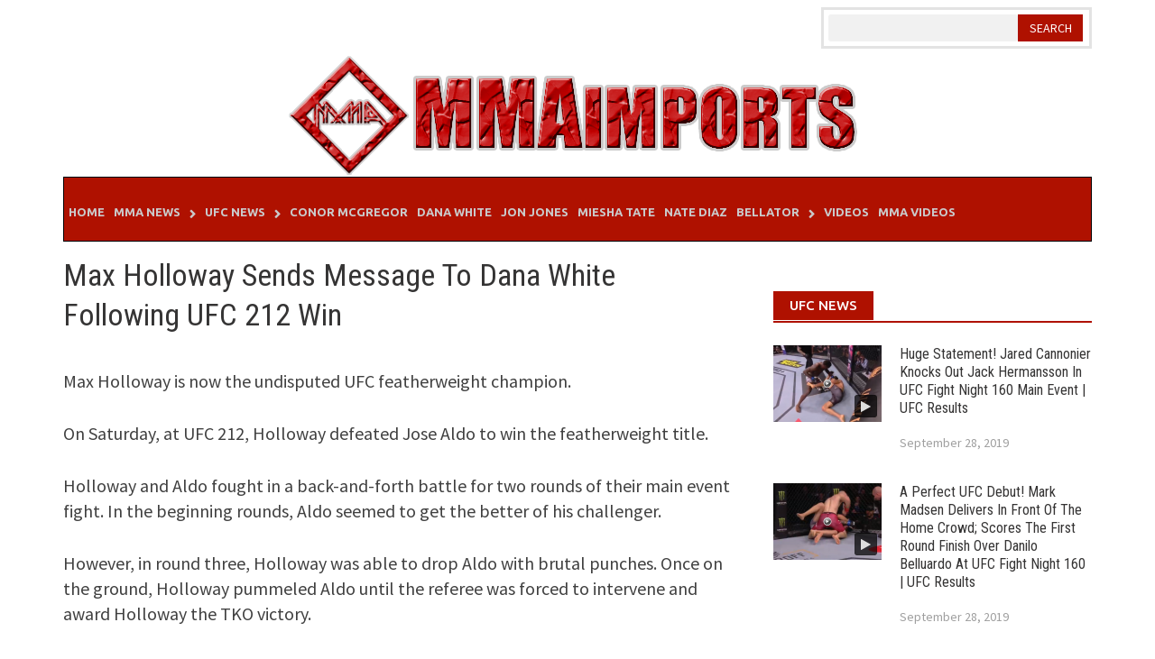

--- FILE ---
content_type: text/html; charset=UTF-8
request_url: https://mmaimports.com/2017/06/max-holloway-sends-message-to-dana-white-following-ufc-212-win/
body_size: 14878
content:
<!DOCTYPE html>
<html lang="en-US" prefix="og: http://ogp.me/ns#">
<head>
	<meta http-equiv="Content-Type" content="text/html; charset=utf-8">
  <meta http-equiv="Content-Security-Policy" content="upgrade-insecure-requests">  
	<link rel="canonical" href="https://mmaimports.com/" />
<meta property="fb:pages" content="186385285028334" />
<meta name="viewport" content="width=device-width, initial-scale=1">
<link rel="profile" href="https://gmpg.org/xfn/11">
<link rel="pingback" href="https://mmaimports.com/xmlrpc.php">
<script async='async' type="text/javascript" src="https://increaserev.com/ads/ob/tage/ob.js"></script>
<meta name='robots' content='index, follow, max-image-preview:large, max-snippet:-1, max-video-preview:-1' />
	<style>img:is([sizes="auto" i], [sizes^="auto," i]) { contain-intrinsic-size: 3000px 1500px }</style>
	
	<!-- This site is optimized with the Yoast SEO plugin v23.9 - https://yoast.com/wordpress/plugins/seo/ -->
	<title>Max Holloway Sends Message To Dana White Following UFC 212 Win - MMA Imports</title>
	<link rel="canonical" href="https://mmaimports.com/2017/06/max-holloway-sends-message-to-dana-white-following-ufc-212-win/" />
	<meta property="og:locale" content="en_US" />
	<meta property="og:type" content="article" />
	<meta property="og:title" content="Max Holloway Sends Message To Dana White Following UFC 212 Win - MMA Imports" />
	<meta property="og:description" content="Max Holloway is now the undisputed UFC featherweight champion. On" />
	<meta property="og:url" content="https://mmaimports.com/2017/06/max-holloway-sends-message-to-dana-white-following-ufc-212-win/" />
	<meta property="og:site_name" content="MMA Imports" />
	<meta property="article:publisher" content="https://www.facebook.com/mixedmartialartsimports/" />
	<meta property="article:published_time" content="2017-06-04T06:05:17+00:00" />
	<meta property="og:image" content="https://mmaimports.com/wp-content/uploads/2017/06/Max-Holloway-1.png" />
	<meta property="og:image:width" content="700" />
	<meta property="og:image:height" content="366" />
	<meta property="og:image:type" content="image/png" />
	<meta name="author" content="MMA Imports" />
	<meta name="twitter:card" content="summary_large_image" />
	<meta name="twitter:label1" content="Written by" />
	<meta name="twitter:data1" content="MMA Imports" />
	<meta name="twitter:label2" content="Est. reading time" />
	<meta name="twitter:data2" content="1 minute" />
	<script type="application/ld+json" class="yoast-schema-graph">{"@context":"https://schema.org","@graph":[{"@type":"Article","@id":"https://mmaimports.com/2017/06/max-holloway-sends-message-to-dana-white-following-ufc-212-win/#article","isPartOf":{"@id":"https://mmaimports.com/2017/06/max-holloway-sends-message-to-dana-white-following-ufc-212-win/"},"author":{"name":"MMA Imports","@id":"https://mmaimports.com/#/schema/person/02fda9a7e7771448909caf1b912b3c51"},"headline":"Max Holloway Sends Message To Dana White Following UFC 212 Win","datePublished":"2017-06-04T06:05:17+00:00","dateModified":"2017-06-04T06:05:17+00:00","mainEntityOfPage":{"@id":"https://mmaimports.com/2017/06/max-holloway-sends-message-to-dana-white-following-ufc-212-win/"},"wordCount":193,"commentCount":0,"publisher":{"@id":"https://mmaimports.com/#organization"},"image":{"@id":"https://mmaimports.com/2017/06/max-holloway-sends-message-to-dana-white-following-ufc-212-win/#primaryimage"},"thumbnailUrl":"https://mmaimports.com/wp-content/uploads/2017/06/Max-Holloway-1.png","articleSection":["MMA News","UFC News","Videos"],"inLanguage":"en-US","potentialAction":[{"@type":"CommentAction","name":"Comment","target":["https://mmaimports.com/2017/06/max-holloway-sends-message-to-dana-white-following-ufc-212-win/#respond"]}]},{"@type":"WebPage","@id":"https://mmaimports.com/2017/06/max-holloway-sends-message-to-dana-white-following-ufc-212-win/","url":"https://mmaimports.com/2017/06/max-holloway-sends-message-to-dana-white-following-ufc-212-win/","name":"Max Holloway Sends Message To Dana White Following UFC 212 Win - MMA Imports","isPartOf":{"@id":"https://mmaimports.com/#website"},"primaryImageOfPage":{"@id":"https://mmaimports.com/2017/06/max-holloway-sends-message-to-dana-white-following-ufc-212-win/#primaryimage"},"image":{"@id":"https://mmaimports.com/2017/06/max-holloway-sends-message-to-dana-white-following-ufc-212-win/#primaryimage"},"thumbnailUrl":"https://mmaimports.com/wp-content/uploads/2017/06/Max-Holloway-1.png","datePublished":"2017-06-04T06:05:17+00:00","dateModified":"2017-06-04T06:05:17+00:00","breadcrumb":{"@id":"https://mmaimports.com/2017/06/max-holloway-sends-message-to-dana-white-following-ufc-212-win/#breadcrumb"},"inLanguage":"en-US","potentialAction":[{"@type":"ReadAction","target":["https://mmaimports.com/2017/06/max-holloway-sends-message-to-dana-white-following-ufc-212-win/"]}]},{"@type":"ImageObject","inLanguage":"en-US","@id":"https://mmaimports.com/2017/06/max-holloway-sends-message-to-dana-white-following-ufc-212-win/#primaryimage","url":"https://mmaimports.com/wp-content/uploads/2017/06/Max-Holloway-1.png","contentUrl":"https://mmaimports.com/wp-content/uploads/2017/06/Max-Holloway-1.png","width":700,"height":366},{"@type":"BreadcrumbList","@id":"https://mmaimports.com/2017/06/max-holloway-sends-message-to-dana-white-following-ufc-212-win/#breadcrumb","itemListElement":[{"@type":"ListItem","position":1,"name":"Home","item":"https://mmaimports.com/"},{"@type":"ListItem","position":2,"name":"MMA News","item":"https://mmaimports.com/mma-news/"},{"@type":"ListItem","position":3,"name":"Max Holloway Sends Message To Dana White Following UFC 212 Win"}]},{"@type":"WebSite","@id":"https://mmaimports.com/#website","url":"https://mmaimports.com/","name":"MMA Imports","description":"MMA News, UFC News,,Rumors, Fights, Announcements, Results","publisher":{"@id":"https://mmaimports.com/#organization"},"potentialAction":[{"@type":"SearchAction","target":{"@type":"EntryPoint","urlTemplate":"https://mmaimports.com/?s={search_term_string}"},"query-input":{"@type":"PropertyValueSpecification","valueRequired":true,"valueName":"search_term_string"}}],"inLanguage":"en-US"},{"@type":"Organization","@id":"https://mmaimports.com/#organization","name":"Mixed Martial Arts | UFC - News and Videos","url":"https://mmaimports.com/","logo":{"@type":"ImageObject","inLanguage":"en-US","@id":"https://mmaimports.com/#/schema/logo/image/","url":"https://mmaimports.com/wp-content/uploads/2017/05/mmaimportslogo2.png","contentUrl":"https://mmaimports.com/wp-content/uploads/2017/05/mmaimportslogo2.png","width":644,"height":135,"caption":"Mixed Martial Arts | UFC - News and Videos"},"image":{"@id":"https://mmaimports.com/#/schema/logo/image/"},"sameAs":["https://www.facebook.com/mixedmartialartsimports/"]},{"@type":"Person","@id":"https://mmaimports.com/#/schema/person/02fda9a7e7771448909caf1b912b3c51","name":"MMA Imports","image":{"@type":"ImageObject","inLanguage":"en-US","@id":"https://mmaimports.com/#/schema/person/image/","url":"https://secure.gravatar.com/avatar/9ad01f8b801a6a58b7c0283ab3c8243b?s=96&d=mm&r=g","contentUrl":"https://secure.gravatar.com/avatar/9ad01f8b801a6a58b7c0283ab3c8243b?s=96&d=mm&r=g","caption":"MMA Imports"},"url":"https://mmaimports.com/author/mmaimports/"}]}</script>
	<!-- / Yoast SEO plugin. -->


<link rel='dns-prefetch' href='//fonts.googleapis.com' />
<link rel="alternate" type="application/rss+xml" title="MMA Imports &raquo; Feed" href="https://mmaimports.com/feed/" />
<link rel="alternate" type="application/rss+xml" title="MMA Imports &raquo; Comments Feed" href="https://mmaimports.com/comments/feed/" />
<link rel="alternate" type="application/rss+xml" title="MMA Imports &raquo; Max Holloway Sends Message To Dana White Following UFC 212 Win Comments Feed" href="https://mmaimports.com/2017/06/max-holloway-sends-message-to-dana-white-following-ufc-212-win/feed/" />
<script type="text/javascript">
/* <![CDATA[ */
window._wpemojiSettings = {"baseUrl":"https:\/\/s.w.org\/images\/core\/emoji\/15.0.3\/72x72\/","ext":".png","svgUrl":"https:\/\/s.w.org\/images\/core\/emoji\/15.0.3\/svg\/","svgExt":".svg","source":{"concatemoji":"https:\/\/mmaimports.com\/wp-includes\/js\/wp-emoji-release.min.js?ver=6.7.4"}};
/*! This file is auto-generated */
!function(i,n){var o,s,e;function c(e){try{var t={supportTests:e,timestamp:(new Date).valueOf()};sessionStorage.setItem(o,JSON.stringify(t))}catch(e){}}function p(e,t,n){e.clearRect(0,0,e.canvas.width,e.canvas.height),e.fillText(t,0,0);var t=new Uint32Array(e.getImageData(0,0,e.canvas.width,e.canvas.height).data),r=(e.clearRect(0,0,e.canvas.width,e.canvas.height),e.fillText(n,0,0),new Uint32Array(e.getImageData(0,0,e.canvas.width,e.canvas.height).data));return t.every(function(e,t){return e===r[t]})}function u(e,t,n){switch(t){case"flag":return n(e,"\ud83c\udff3\ufe0f\u200d\u26a7\ufe0f","\ud83c\udff3\ufe0f\u200b\u26a7\ufe0f")?!1:!n(e,"\ud83c\uddfa\ud83c\uddf3","\ud83c\uddfa\u200b\ud83c\uddf3")&&!n(e,"\ud83c\udff4\udb40\udc67\udb40\udc62\udb40\udc65\udb40\udc6e\udb40\udc67\udb40\udc7f","\ud83c\udff4\u200b\udb40\udc67\u200b\udb40\udc62\u200b\udb40\udc65\u200b\udb40\udc6e\u200b\udb40\udc67\u200b\udb40\udc7f");case"emoji":return!n(e,"\ud83d\udc26\u200d\u2b1b","\ud83d\udc26\u200b\u2b1b")}return!1}function f(e,t,n){var r="undefined"!=typeof WorkerGlobalScope&&self instanceof WorkerGlobalScope?new OffscreenCanvas(300,150):i.createElement("canvas"),a=r.getContext("2d",{willReadFrequently:!0}),o=(a.textBaseline="top",a.font="600 32px Arial",{});return e.forEach(function(e){o[e]=t(a,e,n)}),o}function t(e){var t=i.createElement("script");t.src=e,t.defer=!0,i.head.appendChild(t)}"undefined"!=typeof Promise&&(o="wpEmojiSettingsSupports",s=["flag","emoji"],n.supports={everything:!0,everythingExceptFlag:!0},e=new Promise(function(e){i.addEventListener("DOMContentLoaded",e,{once:!0})}),new Promise(function(t){var n=function(){try{var e=JSON.parse(sessionStorage.getItem(o));if("object"==typeof e&&"number"==typeof e.timestamp&&(new Date).valueOf()<e.timestamp+604800&&"object"==typeof e.supportTests)return e.supportTests}catch(e){}return null}();if(!n){if("undefined"!=typeof Worker&&"undefined"!=typeof OffscreenCanvas&&"undefined"!=typeof URL&&URL.createObjectURL&&"undefined"!=typeof Blob)try{var e="postMessage("+f.toString()+"("+[JSON.stringify(s),u.toString(),p.toString()].join(",")+"));",r=new Blob([e],{type:"text/javascript"}),a=new Worker(URL.createObjectURL(r),{name:"wpTestEmojiSupports"});return void(a.onmessage=function(e){c(n=e.data),a.terminate(),t(n)})}catch(e){}c(n=f(s,u,p))}t(n)}).then(function(e){for(var t in e)n.supports[t]=e[t],n.supports.everything=n.supports.everything&&n.supports[t],"flag"!==t&&(n.supports.everythingExceptFlag=n.supports.everythingExceptFlag&&n.supports[t]);n.supports.everythingExceptFlag=n.supports.everythingExceptFlag&&!n.supports.flag,n.DOMReady=!1,n.readyCallback=function(){n.DOMReady=!0}}).then(function(){return e}).then(function(){var e;n.supports.everything||(n.readyCallback(),(e=n.source||{}).concatemoji?t(e.concatemoji):e.wpemoji&&e.twemoji&&(t(e.twemoji),t(e.wpemoji)))}))}((window,document),window._wpemojiSettings);
/* ]]> */
</script>
<style id='wp-emoji-styles-inline-css' type='text/css'>

	img.wp-smiley, img.emoji {
		display: inline !important;
		border: none !important;
		box-shadow: none !important;
		height: 1em !important;
		width: 1em !important;
		margin: 0 0.07em !important;
		vertical-align: -0.1em !important;
		background: none !important;
		padding: 0 !important;
	}
</style>
<link rel='stylesheet' id='wp-block-library-css' href='https://mmaimports.com/wp-includes/css/dist/block-library/style.min.css?ver=6.7.4' type='text/css' media='all' />
<style id='classic-theme-styles-inline-css' type='text/css'>
/*! This file is auto-generated */
.wp-block-button__link{color:#fff;background-color:#32373c;border-radius:9999px;box-shadow:none;text-decoration:none;padding:calc(.667em + 2px) calc(1.333em + 2px);font-size:1.125em}.wp-block-file__button{background:#32373c;color:#fff;text-decoration:none}
</style>
<style id='global-styles-inline-css' type='text/css'>
:root{--wp--preset--aspect-ratio--square: 1;--wp--preset--aspect-ratio--4-3: 4/3;--wp--preset--aspect-ratio--3-4: 3/4;--wp--preset--aspect-ratio--3-2: 3/2;--wp--preset--aspect-ratio--2-3: 2/3;--wp--preset--aspect-ratio--16-9: 16/9;--wp--preset--aspect-ratio--9-16: 9/16;--wp--preset--color--black: #000000;--wp--preset--color--cyan-bluish-gray: #abb8c3;--wp--preset--color--white: #ffffff;--wp--preset--color--pale-pink: #f78da7;--wp--preset--color--vivid-red: #cf2e2e;--wp--preset--color--luminous-vivid-orange: #ff6900;--wp--preset--color--luminous-vivid-amber: #fcb900;--wp--preset--color--light-green-cyan: #7bdcb5;--wp--preset--color--vivid-green-cyan: #00d084;--wp--preset--color--pale-cyan-blue: #8ed1fc;--wp--preset--color--vivid-cyan-blue: #0693e3;--wp--preset--color--vivid-purple: #9b51e0;--wp--preset--gradient--vivid-cyan-blue-to-vivid-purple: linear-gradient(135deg,rgba(6,147,227,1) 0%,rgb(155,81,224) 100%);--wp--preset--gradient--light-green-cyan-to-vivid-green-cyan: linear-gradient(135deg,rgb(122,220,180) 0%,rgb(0,208,130) 100%);--wp--preset--gradient--luminous-vivid-amber-to-luminous-vivid-orange: linear-gradient(135deg,rgba(252,185,0,1) 0%,rgba(255,105,0,1) 100%);--wp--preset--gradient--luminous-vivid-orange-to-vivid-red: linear-gradient(135deg,rgba(255,105,0,1) 0%,rgb(207,46,46) 100%);--wp--preset--gradient--very-light-gray-to-cyan-bluish-gray: linear-gradient(135deg,rgb(238,238,238) 0%,rgb(169,184,195) 100%);--wp--preset--gradient--cool-to-warm-spectrum: linear-gradient(135deg,rgb(74,234,220) 0%,rgb(151,120,209) 20%,rgb(207,42,186) 40%,rgb(238,44,130) 60%,rgb(251,105,98) 80%,rgb(254,248,76) 100%);--wp--preset--gradient--blush-light-purple: linear-gradient(135deg,rgb(255,206,236) 0%,rgb(152,150,240) 100%);--wp--preset--gradient--blush-bordeaux: linear-gradient(135deg,rgb(254,205,165) 0%,rgb(254,45,45) 50%,rgb(107,0,62) 100%);--wp--preset--gradient--luminous-dusk: linear-gradient(135deg,rgb(255,203,112) 0%,rgb(199,81,192) 50%,rgb(65,88,208) 100%);--wp--preset--gradient--pale-ocean: linear-gradient(135deg,rgb(255,245,203) 0%,rgb(182,227,212) 50%,rgb(51,167,181) 100%);--wp--preset--gradient--electric-grass: linear-gradient(135deg,rgb(202,248,128) 0%,rgb(113,206,126) 100%);--wp--preset--gradient--midnight: linear-gradient(135deg,rgb(2,3,129) 0%,rgb(40,116,252) 100%);--wp--preset--font-size--small: 13px;--wp--preset--font-size--medium: 20px;--wp--preset--font-size--large: 36px;--wp--preset--font-size--x-large: 42px;--wp--preset--spacing--20: 0.44rem;--wp--preset--spacing--30: 0.67rem;--wp--preset--spacing--40: 1rem;--wp--preset--spacing--50: 1.5rem;--wp--preset--spacing--60: 2.25rem;--wp--preset--spacing--70: 3.38rem;--wp--preset--spacing--80: 5.06rem;--wp--preset--shadow--natural: 6px 6px 9px rgba(0, 0, 0, 0.2);--wp--preset--shadow--deep: 12px 12px 50px rgba(0, 0, 0, 0.4);--wp--preset--shadow--sharp: 6px 6px 0px rgba(0, 0, 0, 0.2);--wp--preset--shadow--outlined: 6px 6px 0px -3px rgba(255, 255, 255, 1), 6px 6px rgba(0, 0, 0, 1);--wp--preset--shadow--crisp: 6px 6px 0px rgba(0, 0, 0, 1);}:where(.is-layout-flex){gap: 0.5em;}:where(.is-layout-grid){gap: 0.5em;}body .is-layout-flex{display: flex;}.is-layout-flex{flex-wrap: wrap;align-items: center;}.is-layout-flex > :is(*, div){margin: 0;}body .is-layout-grid{display: grid;}.is-layout-grid > :is(*, div){margin: 0;}:where(.wp-block-columns.is-layout-flex){gap: 2em;}:where(.wp-block-columns.is-layout-grid){gap: 2em;}:where(.wp-block-post-template.is-layout-flex){gap: 1.25em;}:where(.wp-block-post-template.is-layout-grid){gap: 1.25em;}.has-black-color{color: var(--wp--preset--color--black) !important;}.has-cyan-bluish-gray-color{color: var(--wp--preset--color--cyan-bluish-gray) !important;}.has-white-color{color: var(--wp--preset--color--white) !important;}.has-pale-pink-color{color: var(--wp--preset--color--pale-pink) !important;}.has-vivid-red-color{color: var(--wp--preset--color--vivid-red) !important;}.has-luminous-vivid-orange-color{color: var(--wp--preset--color--luminous-vivid-orange) !important;}.has-luminous-vivid-amber-color{color: var(--wp--preset--color--luminous-vivid-amber) !important;}.has-light-green-cyan-color{color: var(--wp--preset--color--light-green-cyan) !important;}.has-vivid-green-cyan-color{color: var(--wp--preset--color--vivid-green-cyan) !important;}.has-pale-cyan-blue-color{color: var(--wp--preset--color--pale-cyan-blue) !important;}.has-vivid-cyan-blue-color{color: var(--wp--preset--color--vivid-cyan-blue) !important;}.has-vivid-purple-color{color: var(--wp--preset--color--vivid-purple) !important;}.has-black-background-color{background-color: var(--wp--preset--color--black) !important;}.has-cyan-bluish-gray-background-color{background-color: var(--wp--preset--color--cyan-bluish-gray) !important;}.has-white-background-color{background-color: var(--wp--preset--color--white) !important;}.has-pale-pink-background-color{background-color: var(--wp--preset--color--pale-pink) !important;}.has-vivid-red-background-color{background-color: var(--wp--preset--color--vivid-red) !important;}.has-luminous-vivid-orange-background-color{background-color: var(--wp--preset--color--luminous-vivid-orange) !important;}.has-luminous-vivid-amber-background-color{background-color: var(--wp--preset--color--luminous-vivid-amber) !important;}.has-light-green-cyan-background-color{background-color: var(--wp--preset--color--light-green-cyan) !important;}.has-vivid-green-cyan-background-color{background-color: var(--wp--preset--color--vivid-green-cyan) !important;}.has-pale-cyan-blue-background-color{background-color: var(--wp--preset--color--pale-cyan-blue) !important;}.has-vivid-cyan-blue-background-color{background-color: var(--wp--preset--color--vivid-cyan-blue) !important;}.has-vivid-purple-background-color{background-color: var(--wp--preset--color--vivid-purple) !important;}.has-black-border-color{border-color: var(--wp--preset--color--black) !important;}.has-cyan-bluish-gray-border-color{border-color: var(--wp--preset--color--cyan-bluish-gray) !important;}.has-white-border-color{border-color: var(--wp--preset--color--white) !important;}.has-pale-pink-border-color{border-color: var(--wp--preset--color--pale-pink) !important;}.has-vivid-red-border-color{border-color: var(--wp--preset--color--vivid-red) !important;}.has-luminous-vivid-orange-border-color{border-color: var(--wp--preset--color--luminous-vivid-orange) !important;}.has-luminous-vivid-amber-border-color{border-color: var(--wp--preset--color--luminous-vivid-amber) !important;}.has-light-green-cyan-border-color{border-color: var(--wp--preset--color--light-green-cyan) !important;}.has-vivid-green-cyan-border-color{border-color: var(--wp--preset--color--vivid-green-cyan) !important;}.has-pale-cyan-blue-border-color{border-color: var(--wp--preset--color--pale-cyan-blue) !important;}.has-vivid-cyan-blue-border-color{border-color: var(--wp--preset--color--vivid-cyan-blue) !important;}.has-vivid-purple-border-color{border-color: var(--wp--preset--color--vivid-purple) !important;}.has-vivid-cyan-blue-to-vivid-purple-gradient-background{background: var(--wp--preset--gradient--vivid-cyan-blue-to-vivid-purple) !important;}.has-light-green-cyan-to-vivid-green-cyan-gradient-background{background: var(--wp--preset--gradient--light-green-cyan-to-vivid-green-cyan) !important;}.has-luminous-vivid-amber-to-luminous-vivid-orange-gradient-background{background: var(--wp--preset--gradient--luminous-vivid-amber-to-luminous-vivid-orange) !important;}.has-luminous-vivid-orange-to-vivid-red-gradient-background{background: var(--wp--preset--gradient--luminous-vivid-orange-to-vivid-red) !important;}.has-very-light-gray-to-cyan-bluish-gray-gradient-background{background: var(--wp--preset--gradient--very-light-gray-to-cyan-bluish-gray) !important;}.has-cool-to-warm-spectrum-gradient-background{background: var(--wp--preset--gradient--cool-to-warm-spectrum) !important;}.has-blush-light-purple-gradient-background{background: var(--wp--preset--gradient--blush-light-purple) !important;}.has-blush-bordeaux-gradient-background{background: var(--wp--preset--gradient--blush-bordeaux) !important;}.has-luminous-dusk-gradient-background{background: var(--wp--preset--gradient--luminous-dusk) !important;}.has-pale-ocean-gradient-background{background: var(--wp--preset--gradient--pale-ocean) !important;}.has-electric-grass-gradient-background{background: var(--wp--preset--gradient--electric-grass) !important;}.has-midnight-gradient-background{background: var(--wp--preset--gradient--midnight) !important;}.has-small-font-size{font-size: var(--wp--preset--font-size--small) !important;}.has-medium-font-size{font-size: var(--wp--preset--font-size--medium) !important;}.has-large-font-size{font-size: var(--wp--preset--font-size--large) !important;}.has-x-large-font-size{font-size: var(--wp--preset--font-size--x-large) !important;}
:where(.wp-block-post-template.is-layout-flex){gap: 1.25em;}:where(.wp-block-post-template.is-layout-grid){gap: 1.25em;}
:where(.wp-block-columns.is-layout-flex){gap: 2em;}:where(.wp-block-columns.is-layout-grid){gap: 2em;}
:root :where(.wp-block-pullquote){font-size: 1.5em;line-height: 1.6;}
</style>
<link rel='stylesheet' id='font-awesome-css' href='https://mmaimports.com/wp-content/themes/awaken-pro/css/font-awesome.min.css?ver=4.1.0' type='text/css' media='all' />
<link rel='stylesheet' id='bootstrap.css-css' href='https://mmaimports.com/wp-content/themes/awaken-pro/css/bootstrap.min.css?ver=all' type='text/css' media='all' />
<link rel='stylesheet' id='awaken-style-css' href='https://mmaimports.com/wp-content/themes/awaken-pro/style.css?ver=6.7.4' type='text/css' media='all' />
<link rel='stylesheet' id='ent-custom.css-css' href='https://mmaimports.com/wp-content/themes/awaken-pro/ent-custom.css?ver=2.0' type='text/css' media='all' />
<link rel='stylesheet' id='awaken-pro-fonts-css' href='//fonts.googleapis.com/css?family=Ubuntu%3Aregular%2Citalic%2C700%2C500|Roboto+Condensed%3Aregular%2Citalic%2C700|Source+Sans+Pro%3Aregular%2Citalic%2C700%26subset%3Dlatin%2Clatin' type='text/css' media='screen' />
<link rel='stylesheet' id='add-flex-css-css' href='https://mmaimports.com/wp-content/themes/awaken-pro/css/flexslider.css?ver=6.7.4' type='text/css' media='screen' />
<script type="text/javascript" src="https://mmaimports.com/wp-includes/js/jquery/jquery.min.js?ver=3.7.1" id="jquery-core-js"></script>
<script type="text/javascript" src="https://mmaimports.com/wp-includes/js/jquery/jquery-migrate.min.js?ver=3.4.1" id="jquery-migrate-js"></script>
<script type="text/javascript" src="https://mmaimports.com/wp-content/themes/awaken-pro/js/scripts.js?ver=6.7.4" id="awaken-scripts-js"></script>
<script type="text/javascript" src="https://mmaimports.com/wp-content/themes/awaken-pro/js/ajax-scripts.js?ver=6.7.4" id="ajax-scripts-js"></script>
<script type="text/javascript" src="https://mmaimports.com/wp-content/themes/awaken-pro/js/respond.min.js?ver=6.7.4" id="respond-js"></script>
<link rel="https://api.w.org/" href="https://mmaimports.com/wp-json/" /><link rel="alternate" title="JSON" type="application/json" href="https://mmaimports.com/wp-json/wp/v2/posts/37031" /><link rel="EditURI" type="application/rsd+xml" title="RSD" href="https://mmaimports.com/xmlrpc.php?rsd" />
<meta name="generator" content="WordPress 6.7.4" />
<link rel='shortlink' href='https://mmaimports.com/?p=37031' />
<link rel="alternate" title="oEmbed (JSON)" type="application/json+oembed" href="https://mmaimports.com/wp-json/oembed/1.0/embed?url=https%3A%2F%2Fmmaimports.com%2F2017%2F06%2Fmax-holloway-sends-message-to-dana-white-following-ufc-212-win%2F" />
<link rel="alternate" title="oEmbed (XML)" type="text/xml+oembed" href="https://mmaimports.com/wp-json/oembed/1.0/embed?url=https%3A%2F%2Fmmaimports.com%2F2017%2F06%2Fmax-holloway-sends-message-to-dana-white-following-ufc-212-win%2F&#038;format=xml" />
<meta name="BridPlugin" content="oauth_token:01110011 01100101 01100011 01110010 01100101 01110100|ver:3.0.4|site:7298|widget:1|channels:Array|width:747|height:420|autoplay:0|aspect:1|user_id:6727|default_channel:18|ovr_def:1|async_embed:0|unit:2263|unit_width:480|unit_height:270|player:8484|video_image:|onready:|google_seo:0|disable_video_autosave:|raw_embed:0" /><script>
  (function(i,s,o,g,r,a,m){i['GoogleAnalyticsObject']=r;i[r]=i[r]||function(){
  (i[r].q=i[r].q||[]).push(arguments)},i[r].l=1*new Date();a=s.createElement(o),
  m=s.getElementsByTagName(o)[0];a.async=1;a.src=g;m.parentNode.insertBefore(a,m)
  })(window,document,'script','https://www.google-analytics.com/analytics.js','ga');
  ga('create', 'UA-90616374-1', 'auto');
  ga('send', 'pageview');
</script>
	<style type="text/css">
	
	body { color: #404040; font-family: "Source Sans Pro"; font-size: 17px; line-height: 24px; } .awaken-boxed .site { background-color: #fff; } /*@media (min-width: 1200px) { .awaken-boxed .container { width: 1160px; } }*/ button, input, select, textarea { font-family: "Source Sans Pro"; } a { color: #0000ee; } .site-title, .top-navigation, .main-navigation, .main-widget-area .widget-title, .awt-title, #awt-widget, .footer-widget-area .awt-title, .footer-widget-title, .page-entry-title, .archive-page-title, .search-page-title { font-family: "Ubuntu"; } .genpost-entry-meta, .single-entry-meta, .genpost-entry-footer { font-family: "Source Sans Pro"; } .site-description { font-family: "Source Sans Pro"; }.post-navigation a:hover { color: #af1100; } .main-widget-area ul li a:hover { color: #af1100; } .ams-title a:hover { color: #af1100; } .site-footer a:hover { color: #af1100; } .site-title a { color: #af1100; } .genpost-entry-title a:hover { color: #af1100; } .genpost-entry-meta a:hover, .single-entry-meta a:hover, .genpost-entry-footer a:hover { color: #af1100; } .moretag:hover { color: #af1100; } .comment-author .fn, .comment-author .url, .comment-reply-link, .comment-reply-login { color: #af1100; } .main-widget-area a:hover{ color: #af1100; } .authorlla:hover{ color: #af1100; } .awt-nav a:hover{ color: #af1100; } button, input[type="button"], input[type="reset"], input[type="submit"] { background: #af1100; } .awaken-slider-title:hover, .afp-title a:hover { color: #af1100; } #awt-nav a:hover { color: #af1100; } .bd h4 { color: #af1100; } #block-loader { color: #af1100; } .main-navigation a:hover { background: #af1100; } .main-navigation li.current-menu-item { background-color: #af1100; } .page-numbers a:hover { background: #af1100; } .page-numbers .current { background: #af1100; } #awaken-search-form input[type="submit"] { background-color: #af1100; } .responsive-mainnav li a:hover, .responsive-topnav li a:hover { background: #af1100; } .main-widget-area .widget-title { background: #af1100; } .afp:hover .afp-title { color: #af1100; } #awt-widget > li:active { background: #af1100; } #awaken-tags a:hover { background: #af1100; } .page-entry-title, .archive-page-title, .search-page-title { background: #af1100; } .awt-title { background: #af1100; } #awt-widget > li.active > a, .nav-tabs > li.active > a:hover, #awt-widget > li.active > a:focus { background: #af1100; } .awaken-category-list a:hover, .awaken-tag-list a:hover { background: #af1100; } blockquote { border-left: 2px solid #af1100; } .awt-container { border-bottom: 2px solid #af1100; } #awt-widget { border-bottom: 2px solid #af1100; } .widget-title-container { border-bottom: 2px solid #af1100; } .page-entry-header, .archive-page-header, .search-page-header { border-bottom: 2px solid #af1100; }.site-header { background-color: #ffffff; }.genpost-entry-title a { color: #353434; } .single-entry-title { color: #353434; } h1, h2, h3, h4, h5, h6 { color: #353434; font-family: "Roboto Condensed"; } .single-entry-title, .awaken-slider-title, .afp-title { font-family: "Roboto Condensed"; }.genpost-entry-meta a, .single-entry-meta a, .genpost-entry-footer a, .genpost-entry-meta, .single-entry-meta, .genpost-entry-footer { color: #9f9f9f; }.main-navigation { background-color: #af1100; } .main-navigation a, .main-navigation .menu-item-has-children > a:after, .main-navigation .page_item_has_children > a:after, .awaken-search-button-icon { color: #cacaca; } .main-navigation a:hover, .main-navigation .menu-item-has-children:hover > a:after, .main-navigation .page_item_has_children:hover > a:after, .awaken-search-button-icon:hover { color: #ffffff; } .main-navigation a:hover { background-color: #af1100; } .main-navigation li.current-menu-item { background-color: #af1100; } .main-navigation ul ul a { color: #cccccc; } .main-navigation ul ul a:hover { color: #ffffff; } .main-navigation ul ul { background-color: #af1100; } .main-navigation ul ul a:hover { background-color: #af1100; } .top-nav { background-color: #232323; } .asocial-icon a, .top-navigation a, .top-navigation .menu-item-has-children > a:after, .top-navigation .page_item_has_children > a:after, .awaken-search-button-icon { color: #d7d7d7; } .top-navigation a:hover, .top-navigation .menu-item-has-children:hover > a:after, .top-navigation .page_item_has_children:hover > a:after, .awaken-search-button-icon:hover { color: #ffffff; } .top-navigation ul ul a { color: #cccccc; } .top-navigation ul ul a:hover { color: #ffffff; } .top-navigation ul ul { background-color: #333333; } .top-navigation ul ul a:hover { background-color: #222222; }.site-footer { background-color: #242424; color: #bbbbbb; } .site-footer .ams-meta { color: #bbbbbb; } .footer-widget-area .awt-title, .footer-widget-title, .footer-widget-area #awt-nav a { color: #f5f5f5; } .site-footer a { color: #ffffff; } .site-footer a:hover, .footer-widget-area #awt-nav a:hover { color: #af1100; } .footer-site-info { background-color: #171717; color: #ffffff; } .footer-site-info a { color: #ffffff; } .footer-site-info a:hover { color: #af1100; }	</style>
<style>.single-entry-title {
    font-size: 3.4rem !important;
    line-height: 1.3 !important;
}</style>

<script type="application/ld+json" class="saswp-schema-markup-output">
[{"@context":"https:\/\/schema.org\/","@type":"BlogPosting","@id":"https:\/\/mmaimports.com\/2017\/06\/max-holloway-sends-message-to-dana-white-following-ufc-212-win\/#BlogPosting","url":"https:\/\/mmaimports.com\/2017\/06\/max-holloway-sends-message-to-dana-white-following-ufc-212-win\/","inLanguage":"en-US","mainEntityOfPage":"https:\/\/mmaimports.com\/2017\/06\/max-holloway-sends-message-to-dana-white-following-ufc-212-win\/","headline":"Max Holloway Sends Message To Dana White Following UFC 212 Win","description":"Max Holloway is now the undisputed UFC featherweight champion. On","articleBody":"    Max Holloway is now the undisputed UFC featherweight champion.    On Saturday, at UFC 212, Holloway defeated Jose Aldo to win the featherweight title.    Holloway and Aldo fought in a back-and-forth battle for two rounds of their main event fight. In the beginning rounds, Aldo seemed to get the better of his challenger.    However, in round three, Holloway was able to drop Aldo with brutal punches. Once on the ground, Holloway pummeled Aldo until the referee was forced to intervene and award Holloway the TKO victory.    While leaving the cage, the new UFC featherweight champion shared some intense words towards UFC President Dana White.    \u201cDana, I want my meeting! Pay the man! Pay me money!\" Holloway screamed towards a camera. \"You said you were a big-game hunting! Tell me what big game! I just got one on your heard now!\u201d    In the video below, you can see Holloway leave the cage in Rio de Janeiro.    https:\/\/twitter.com\/MMAjunkieJohn\/status\/871224293958529024?ref_srctwsrc%5Etfw&ref_urlhttp%3A%2F%2Fmmajunkie.com%2F2017%2F06%2Fmax-holloway-yells-demands-dana-white-ufc-212-undisputed-title","keywords":"","datePublished":"2017-06-04T02:05:17-04:00","dateModified":"2017-06-04T02:05:17-04:00","author":{"@type":"Person","name":"MMA Imports","url":"https:\/\/mmaimports.com\/author\/mmaimports\/","sameAs":[],"image":{"@type":"ImageObject","url":"https:\/\/secure.gravatar.com\/avatar\/9ad01f8b801a6a58b7c0283ab3c8243b?s=96&d=mm&r=g","height":96,"width":96}},"editor":{"@type":"Person","name":"MMA Imports","url":"https:\/\/mmaimports.com\/author\/mmaimports\/","sameAs":[],"image":{"@type":"ImageObject","url":"https:\/\/secure.gravatar.com\/avatar\/9ad01f8b801a6a58b7c0283ab3c8243b?s=96&d=mm&r=g","height":96,"width":96}},"publisher":{"@type":"Organization","name":"George Mathews","url":"https:\/\/mmaimports.com","logo":{"@type":"ImageObject","url":"https:\/\/mmaimports.com\/wp-content\/uploads\/2017\/05\/mmaimportslogo2.png","width":644,"height":135}},"image":[{"@type":"ImageObject","@id":"https:\/\/mmaimports.com\/2017\/06\/max-holloway-sends-message-to-dana-white-following-ufc-212-win\/#primaryimage","url":"https:\/\/mmaimports.com\/wp-content\/uploads\/2017\/06\/Max-Holloway-1-1200x900.png","width":"1200","height":"900"},{"@type":"ImageObject","url":"https:\/\/mmaimports.com\/wp-content\/uploads\/2017\/06\/Max-Holloway-1-1200x720.png","width":"1200","height":"720"},{"@type":"ImageObject","url":"https:\/\/mmaimports.com\/wp-content\/uploads\/2017\/06\/Max-Holloway-1-1200x675.png","width":"1200","height":"675"},{"@type":"ImageObject","url":"https:\/\/mmaimports.com\/wp-content\/uploads\/2017\/06\/Max-Holloway-1-627x627.png","width":"627","height":"627"}]},

{"@context":"https:\/\/schema.org\/","@type":"NewsArticle","@id":"https:\/\/mmaimports.com\/2017\/06\/max-holloway-sends-message-to-dana-white-following-ufc-212-win\/#newsarticle","url":"https:\/\/mmaimports.com\/2017\/06\/max-holloway-sends-message-to-dana-white-following-ufc-212-win\/","headline":"Max Holloway Sends Message To Dana White Following UFC 212 Win","mainEntityOfPage":"https:\/\/mmaimports.com\/2017\/06\/max-holloway-sends-message-to-dana-white-following-ufc-212-win\/","datePublished":"2017-06-04T02:05:17-04:00","dateModified":"2017-06-04T02:05:17-04:00","description":"Max Holloway is now the undisputed UFC featherweight champion. On","articleSection":"Videos","articleBody":"    Max Holloway is now the undisputed UFC featherweight champion.    On Saturday, at UFC 212, Holloway defeated Jose Aldo to win the featherweight title.    Holloway and Aldo fought in a back-and-forth battle for two rounds of their main event fight. In the beginning rounds, Aldo seemed to get the better of his challenger.    However, in round three, Holloway was able to drop Aldo with brutal punches. Once on the ground, Holloway pummeled Aldo until the referee was forced to intervene and award Holloway the TKO victory.    While leaving the cage, the new UFC featherweight champion shared some intense words towards UFC President Dana White.    \u201cDana, I want my meeting! Pay the man! Pay me money!\" Holloway screamed towards a camera. \"You said you were a big-game hunting! Tell me what big game! I just got one on your heard now!\u201d    In the video below, you can see Holloway leave the cage in Rio de Janeiro.    https:\/\/twitter.com\/MMAjunkieJohn\/status\/871224293958529024?ref_srctwsrc%5Etfw&ref_urlhttp%3A%2F%2Fmmajunkie.com%2F2017%2F06%2Fmax-holloway-yells-demands-dana-white-ufc-212-undisputed-title","keywords":"","name":"Max Holloway Sends Message To Dana White Following UFC 212 Win","thumbnailUrl":"https:\/\/mmaimports.com\/wp-content\/uploads\/2017\/06\/Max-Holloway-1-150x150.png","wordCount":"157","timeRequired":"PT41S","mainEntity":{"@type":"WebPage","@id":"https:\/\/mmaimports.com\/2017\/06\/max-holloway-sends-message-to-dana-white-following-ufc-212-win\/"},"author":{"@type":"Person","name":"MMA Imports","url":"https:\/\/mmaimports.com\/author\/mmaimports\/","sameAs":[],"image":{"@type":"ImageObject","url":"https:\/\/secure.gravatar.com\/avatar\/9ad01f8b801a6a58b7c0283ab3c8243b?s=96&d=mm&r=g","height":96,"width":96}},"editor":{"@type":"Person","name":"MMA Imports","url":"https:\/\/mmaimports.com\/author\/mmaimports\/","sameAs":[],"image":{"@type":"ImageObject","url":"https:\/\/secure.gravatar.com\/avatar\/9ad01f8b801a6a58b7c0283ab3c8243b?s=96&d=mm&r=g","height":96,"width":96}},"publisher":{"@type":"Organization","name":"George Mathews","url":"https:\/\/mmaimports.com","logo":{"@type":"ImageObject","url":"https:\/\/mmaimports.com\/wp-content\/uploads\/2017\/05\/mmaimportslogo2.png","width":644,"height":135}},"image":[{"@type":"ImageObject","@id":"https:\/\/mmaimports.com\/2017\/06\/max-holloway-sends-message-to-dana-white-following-ufc-212-win\/#primaryimage","url":"https:\/\/mmaimports.com\/wp-content\/uploads\/2017\/06\/Max-Holloway-1-1200x900.png","width":"1200","height":"900"},{"@type":"ImageObject","url":"https:\/\/mmaimports.com\/wp-content\/uploads\/2017\/06\/Max-Holloway-1-1200x720.png","width":"1200","height":"720"},{"@type":"ImageObject","url":"https:\/\/mmaimports.com\/wp-content\/uploads\/2017\/06\/Max-Holloway-1-1200x675.png","width":"1200","height":"675"},{"@type":"ImageObject","url":"https:\/\/mmaimports.com\/wp-content\/uploads\/2017\/06\/Max-Holloway-1-627x627.png","width":"627","height":"627"}]}]
</script>


<!-- WordPress Facebook Open Graph protocol plugin (WPFBOGP v2.0.13) http://rynoweb.com/wordpress-plugins/ -->
<meta property="fb:app_id" content="1631520563824205"/>
<meta property="og:url" content="https://mmaimports.com/2017/06/max-holloway-sends-message-to-dana-white-following-ufc-212-win/"/>
<meta property="og:title" content="Max Holloway Sends Message To Dana White Following UFC 212 Win"/>
<meta property="og:site_name" content="MMA Imports"/>
<meta property="og:description" content="  Max Holloway is now the undisputed UFC featherweight champion.  On Saturday, at UFC 212, Holloway defeated Jose Aldo to win the featherweight title.  Ho"/>
<meta property="og:type" content="article"/>
<meta property="og:image" content="https://mmaimports.com/wp-content/uploads/2017/06/Max-Holloway-1.png"/>
<meta property="og:locale" content="en_us"/>
<!-- // end wpfbogp -->
<link rel="icon" href="https://mmaimports.com/wp-content/uploads/2017/04/cropped-mmafavi-32x32.png" sizes="32x32" />
<link rel="icon" href="https://mmaimports.com/wp-content/uploads/2017/04/cropped-mmafavi-192x192.png" sizes="192x192" />
<link rel="apple-touch-icon" href="https://mmaimports.com/wp-content/uploads/2017/04/cropped-mmafavi-180x180.png" />
<meta name="msapplication-TileImage" content="https://mmaimports.com/wp-content/uploads/2017/04/cropped-mmafavi-270x270.png" />
</head>
<body data-rsssl=1 class="post-template-default single single-post postid-37031 single-format-video group-blog ">
<div id="page" class="hfeed site">
	<a class="skip-link screen-reader-text" href="#content">Skip to content</a>
	<header id="masthead" class="site-header" role="banner">
		<div class="container">		
			<div class="awaken-navigation-container">
				<style>
					#main-nav-button, #top-nav-button{
					    background: #fff;
					}
				</style>		
				<div class="awaken-search-box-container">
					<div class="awaken-search-box">
						<form action="https://mmaimports.com/" id="awaken-search-form" method="get">
							<input type="text" value="" name="s" id="s" />
							<input type="submit" value="Search" />
						</form>
					</div><!-- th-search-box -->
				</div><!-- .th-search-box-container -->
				<div style="width: 100%; height: 1px;color: red;"></div>
				<div class="logo-ad-area">  </div>
<div style="text-align: center;">
					<div class="awaken-navigation-mobile-logo"> </div>
						<img src="https://mmaimports.com/wp-content/uploads/2017/05/mmaimportslogo2.png" alt="MMA Imports">  
											 </div>
					<div class="ad-area">					</div>
					<div class="clearfix">   </div>  </div>
				<nav id="site-navigation" class="main-navigation cl-effect-10" role="navigation">
					<div class="menu-main-container"><ul id="menu-main" class="menu"><li id="menu-item-7" class="menu-item menu-item-type-post_type menu-item-object-page menu-item-home menu-item-7"><a href="https://mmaimports.com/">Home</a></li>
<li id="menu-item-63398" class="menu-item menu-item-type-post_type menu-item-object-page current_page_parent menu-item-has-children menu-item-63398"><a href="https://mmaimports.com/mma-news/">MMA News</a>
<ul class="sub-menu">
	<li id="menu-item-80892" class="menu-item menu-item-type-taxonomy menu-item-object-category menu-item-80892"><a href="https://mmaimports.com/category/mma-news/latest-mma-news/">Latest MMA News</a></li>
	<li id="menu-item-80902" class="menu-item menu-item-type-taxonomy menu-item-object-category menu-item-80902"><a href="https://mmaimports.com/category/mma-news/mma-results/">MMA Results</a></li>
</ul>
</li>
<li id="menu-item-63399" class="menu-item menu-item-type-taxonomy menu-item-object-category current-post-ancestor current-menu-parent current-post-parent menu-item-has-children menu-item-63399"><a href="https://mmaimports.com/category/ufc-news/">UFC News</a>
<ul class="sub-menu">
	<li id="menu-item-63401" class="menu-item menu-item-type-taxonomy menu-item-object-category menu-item-63401"><a href="https://mmaimports.com/category/ufc-news/latest-ufc-news/">Latest UFC News</a></li>
	<li id="menu-item-80911" class="menu-item menu-item-type-taxonomy menu-item-object-category menu-item-80911"><a href="https://mmaimports.com/category/ufc-news/ufc-schedule/">UFC Schedule</a></li>
	<li id="menu-item-63400" class="menu-item menu-item-type-taxonomy menu-item-object-category menu-item-63400"><a href="https://mmaimports.com/category/ufc-news/ufc-results/">UFC Results</a></li>
</ul>
</li>
<li id="menu-item-80893" class="menu-item menu-item-type-taxonomy menu-item-object-category menu-item-80893"><a href="https://mmaimports.com/category/mma-news/conor-mcgregor/">Conor McGregor</a></li>
<li id="menu-item-80909" class="menu-item menu-item-type-taxonomy menu-item-object-category menu-item-80909"><a href="https://mmaimports.com/category/mma-news/dana-white/">Dana White</a></li>
<li id="menu-item-80906" class="menu-item menu-item-type-taxonomy menu-item-object-category menu-item-80906"><a href="https://mmaimports.com/category/mma-news/jon-jones/">Jon Jones</a></li>
<li id="menu-item-80907" class="menu-item menu-item-type-taxonomy menu-item-object-category menu-item-80907"><a href="https://mmaimports.com/category/mma-news/miesha-tate/">Miesha Tate</a></li>
<li id="menu-item-80908" class="menu-item menu-item-type-taxonomy menu-item-object-category menu-item-80908"><a href="https://mmaimports.com/category/mma-news/nate-diaz/">Nate Diaz</a></li>
<li id="menu-item-63402" class="menu-item menu-item-type-taxonomy menu-item-object-category menu-item-has-children menu-item-63402"><a href="https://mmaimports.com/category/bellator/">Bellator</a>
<ul class="sub-menu">
	<li id="menu-item-80941" class="menu-item menu-item-type-taxonomy menu-item-object-category menu-item-80941"><a href="https://mmaimports.com/category/bellator/latest-bellator-news/">Latest Bellator News</a></li>
</ul>
</li>
<li id="menu-item-71" class="menu-item menu-item-type-taxonomy menu-item-object-category current-post-ancestor current-menu-parent current-post-parent menu-item-71"><a href="https://mmaimports.com/category/video/">Videos</a></li>
<li id="menu-item-24621" class="menu-item menu-item-type-post_type menu-item-object-page menu-item-24621"><a href="https://mmaimports.com/mma-videos/">MMA Videos</a></li>
</ul></div>				</nav><!-- #site-navigation -->
				<a href="#" class="navbutton" id="main-nav-button"><div class="awaken-menu-button-icon"></div></a>
				<div class="responsive-mainnav"></div>
			</div><!-- .awaken-navigation-container-->
		</div><!-- .container -->
	</header><!-- #masthead -->
        	<div id="content" class="site-content">
		<div class="container">
	    <div class="row">
<div class="col-xs-12 col-sm-12 col-md-8 awaken-content-float">
	<div id="primary" class="content-area">
		<main id="main" class="site-main" role="main">
		<article id="post-37031" class="post-37031 post type-post status-publish format-video has-post-thumbnail hentry category-mma-news category-ufc-news category-video post_format-post-format-video">
	<header class="single-entry-header">
		<h1 class="single-entry-title">Max Holloway Sends Message To Dana White Following UFC 212 Win</h1>		<div class="single-entry-meta">
								</div><!-- .entry-meta -->
	</header><!-- .entry-header -->
<div class="entry-content">
		<!--WP embed code PLAYER - Brid Ver.3.8.9 --><script data-cfasync="false" type="text/javascript" src="//services.brid.tv/player/build/brid.min.js"></script><div id="Brid_117699713403849" class="brid" style="width: 747; height: 420;" ></div><script type="text/javascript">$bp("Brid_117699713403849", {"id":"8484","stats":{"wp":1},"title":"Max Holloway Blessed UFC HighlightsKnockout 20162017 HD","video":"137340","width":"747","height":"420"});</script>
<div class='code-block code-block-1' style='margin: 8px 0; clear: both;'>
<div class="increaserev bidmcm336x280"></div></div>
<p>Max Holloway is now the undisputed UFC featherweight champion.</p>
<p>On Saturday, at UFC 212, Holloway defeated Jose Aldo to win the featherweight title.</p><div class='code-block code-block-2' style='margin: 8px 0; clear: both;'>
<div class="increaserev bidmcm336x280"></div></div>

<p>Holloway and Aldo fought in a back-and-forth battle for two rounds of their main event fight. In the beginning rounds, Aldo seemed to get the better of his challenger.</p>
<p>However, in round three, Holloway was able to drop Aldo with brutal punches. Once on the ground, Holloway pummeled Aldo until the referee was forced to intervene and award Holloway the TKO victory.</p>
<p>While leaving the cage, the new UFC featherweight champion shared some intense words towards UFC President Dana White.</p>
<p>“Dana, I want my meeting! Pay the man! Pay me money!&#8221; Holloway screamed towards a camera. &#8220;You said you were a big-game hunting! Tell me what big game! I just got one on your heard now!”</p>
<p>In the video below, you can see Holloway leave the cage in Rio de Janeiro.</p>
<blockquote class="twitter-tweet" data-width="550">
<p lang="en" dir="ltr">Guess who else has a message for <a href="https://twitter.com/danawhite">@danawhite</a>? Undisputed champ <a href="https://twitter.com/BlessedMMA">@BlessedMMA</a> is on fire after that incredible <a href="https://twitter.com/hashtag/UFC212?src=hash">#UFC212</a> win!!! <a href="https://t.co/WN0lufSp1L">pic.twitter.com/WN0lufSp1L</a></p>
<p>&mdash; John Morgan (@MMAjunkieJohn) <a href="https://twitter.com/MMAjunkieJohn/status/871224293958529024">June 4, 2017</a></p></blockquote>
<p><script async src="//platform.twitter.com/widgets.js" charset="utf-8"></script></p>
<div class='code-block code-block-3' style='margin: 8px 0; clear: both;'>
<div class="increaserev bidmcm750x300"></div></div>
<!-- CONTENT END 2 -->
		</div><!-- .entry-content -->
<div id="rcjsload_49e01e"></div>
<div class="fb-comments" data-href="https://mmaimports.com/2017/06/max-holloway-sends-message-to-dana-white-following-ufc-212-win/" data-width="100%" data-numposts="10"></div>
<footer class="single-entry-footer">
<span class="categorized-under">Posted Under</span><div class="awaken-category-list"><a href="https://mmaimports.com/category/mma-news/" rel="category tag">MMA News</a> <a href="https://mmaimports.com/category/ufc-news/" rel="category tag">UFC News</a> <a href="https://mmaimports.com/category/video/" rel="category tag">Videos</a></div><div class="clearfix"></div>	</footer><!-- .entry-footer -->
</article><!-- #post-## -->	<nav class="navigation post-navigation" role="navigation">
		<h1 class="screen-reader-text">Post navigation</h1>
		<div class="nav-links">
			<div class="nav-previous"><a href="https://mmaimports.com/2017/06/fighters-react-to-gadelhas-dominant-performance-at-ufc-212/" rel="prev">Fighters React To Gadelha&#8217;s Dominant Performance At UFC 212</a></div><div class="nav-next"><a href="https://mmaimports.com/2017/06/replay-watch-max-holloways-domination-of-jose-aldo/" rel="next">Replay! Watch Max Holloway&#8217;s Domination Of Jose Aldo</a></div>		</div><!-- .nav-links -->
	</nav><!-- .navigation -->
	</main><!-- #main -->
	</div><!-- #primary -->
</div><!-- .bootstrap cols -->
<div class="hidden-xs col-xs-12 col-sm-6 col-md-4 awaken-widgets-float mobhide">
	  
	
	<div id="secondary" class="main-widget-area" role="complementary">
	    <aside id="block-2" class="widget widget_block"></aside><aside id="sidebar_posts-2" class="widget widget_sidebar_posts">		<div class="block-container">
		<div class="awt-container">
			<h1 class="awt-title">UFC News</h1>
		</div>
				<div id="block-loader"><i class="fa fa-spinner loader-spin"></i></div>
		<div class="awaken-block" id="block-sidebar_posts-2">
				
										<div class="ams-post">
							<div class="ams-thumb">
								<a href="https://mmaimports.com/2019/09/huge-statement-jared-cannonier-knocks-out-jack-hermansson-in-ufc-fight-night-160-main-event-ufc-results/" rel="bookmark" title="Huge Statement! Jared Cannonier Knocks Out Jack Hermansson In UFC Fight Night 160 Main Event | UFC Results">	
																			<img width="120" height="85" src="https://mmaimports.com/wp-content/uploads/2019/09/image-9-1-120x85.png" class="attachment-small-thumb size-small-thumb wp-post-image" alt="" title="Huge Statement! Jared Cannonier Knocks Out Jack Hermansson In UFC Fight Night 160 Main Event | UFC Results" decoding="async" loading="lazy" />																	
									<span class="gen-ico"><i class="fa fa-play"></i></span>																																			</a>
							</div>
							<div class="ams-details">
								<h1 class="ams-title"><a href="https://mmaimports.com/2019/09/huge-statement-jared-cannonier-knocks-out-jack-hermansson-in-ufc-fight-night-160-main-event-ufc-results/" rel="bookmark">Huge Statement! Jared Cannonier Knocks Out Jack Hermansson In UFC Fight Night 160 Main Event | UFC Results</a></h1>								<p class="ams-meta">September 28, 2019</p>
							</div>
						</div>
															<div class="ams-post">
							<div class="ams-thumb">
								<a href="https://mmaimports.com/2019/09/a-perfect-ufc-debut-mark-madsen-delivers-in-front-of-the-home-crowd-scores-the-first-round-finish-over-danilo-belluardo-at-ufc-fight-night-160-ufc-results/" rel="bookmark" title="A Perfect UFC Debut! Mark Madsen Delivers In Front Of The Home Crowd; Scores The First Round Finish Over Danilo Belluardo At UFC Fight Night 160 | UFC Results">	
																			<img width="120" height="85" src="https://mmaimports.com/wp-content/uploads/2019/09/image-8-1-120x85.png" class="attachment-small-thumb size-small-thumb wp-post-image" alt="" title="A Perfect UFC Debut! Mark Madsen Delivers In Front Of The Home Crowd; Scores The First Round Finish Over Danilo Belluardo At UFC Fight Night 160 | UFC Results" decoding="async" loading="lazy" />																	
									<span class="gen-ico"><i class="fa fa-play"></i></span>																																			</a>
							</div>
							<div class="ams-details">
								<h1 class="ams-title"><a href="https://mmaimports.com/2019/09/a-perfect-ufc-debut-mark-madsen-delivers-in-front-of-the-home-crowd-scores-the-first-round-finish-over-danilo-belluardo-at-ufc-fight-night-160-ufc-results/" rel="bookmark">A Perfect UFC Debut! Mark Madsen Delivers In Front Of The Home Crowd; Scores The First Round Finish Over Danilo Belluardo At UFC Fight Night 160 | UFC Results</a></h1>								<p class="ams-meta">September 28, 2019</p>
							</div>
						</div>
															<div class="ams-post">
							<div class="ams-thumb">
								<a href="https://mmaimports.com/2019/09/gilbert-burns-defeats-gunnar-nelson-takes-home-the-unanimous-decision-at-ufc-fight-night-160-ufc-results/" rel="bookmark" title="Gilbert Burns Defeats Gunnar Nelson; Takes Home The Unanimous Decision At UFC Fight Night 160 | UFC Results">	
																			<img width="120" height="85" src="https://mmaimports.com/wp-content/uploads/2019/09/image-7-1-120x85.png" class="attachment-small-thumb size-small-thumb wp-post-image" alt="" title="Gilbert Burns Defeats Gunnar Nelson; Takes Home The Unanimous Decision At UFC Fight Night 160 | UFC Results" decoding="async" loading="lazy" />																	
									<span class="gen-ico"><i class="fa fa-play"></i></span>																																			</a>
							</div>
							<div class="ams-details">
								<h1 class="ams-title"><a href="https://mmaimports.com/2019/09/gilbert-burns-defeats-gunnar-nelson-takes-home-the-unanimous-decision-at-ufc-fight-night-160-ufc-results/" rel="bookmark">Gilbert Burns Defeats Gunnar Nelson; Takes Home The Unanimous Decision At UFC Fight Night 160 | UFC Results</a></h1>								<p class="ams-meta">September 28, 2019</p>
							</div>
						</div>
															<div class="ams-post">
							<div class="ams-thumb">
								<a href="https://mmaimports.com/2019/09/big-upset-ion-cutelaba-destroys-khalil-rountree-jr-inside-the-first-round-at-ufc-fight-night-160-ufc-results/" rel="bookmark" title="Big Upset! Ion Cutelaba Destroys Khalil Rountree Jr. Inside The First Round At UFC Fight Night 160 | UFC Results">	
																			<img width="120" height="85" src="https://mmaimports.com/wp-content/uploads/2019/09/image-6-1-120x85.png" class="attachment-small-thumb size-small-thumb wp-post-image" alt="" title="Big Upset! Ion Cutelaba Destroys Khalil Rountree Jr. Inside The First Round At UFC Fight Night 160 | UFC Results" decoding="async" loading="lazy" />																	
									<span class="gen-ico"><i class="fa fa-play"></i></span>																																			</a>
							</div>
							<div class="ams-details">
								<h1 class="ams-title"><a href="https://mmaimports.com/2019/09/big-upset-ion-cutelaba-destroys-khalil-rountree-jr-inside-the-first-round-at-ufc-fight-night-160-ufc-results/" rel="bookmark">Big Upset! Ion Cutelaba Destroys Khalil Rountree Jr. Inside The First Round At UFC Fight Night 160 | UFC Results</a></h1>								<p class="ams-meta">September 28, 2019</p>
							</div>
						</div>
															<div class="ams-post">
							<div class="ams-thumb">
								<a href="https://mmaimports.com/2019/09/yair-rodriguez-lands-a-nasty-eye-poke-in-the-opening-seconds-the-cut-forces-jeremy-stephens-to-withdraw-and-the-ufc-fight-night-159-main-event-ends-up-as-a-no-contest-ufc-results/" rel="bookmark" title="Yair Rodriguez Lands A Nasty Eye Poke In The Opening Seconds; The Cut forces Jeremy Stephens To Withdraw And The UFC Fight Night 159 Main Event Ends Up As A No Contest | UFC Results">	
																			<img width="120" height="85" src="https://mmaimports.com/wp-content/uploads/2019/09/image-5-1-120x85.png" class="attachment-small-thumb size-small-thumb wp-post-image" alt="" title="Yair Rodriguez Lands A Nasty Eye Poke In The Opening Seconds; The Cut forces Jeremy Stephens To Withdraw And The UFC Fight Night 159 Main Event Ends Up As A No Contest | UFC Results" decoding="async" loading="lazy" />																	
									<span class="gen-ico"><i class="fa fa-play"></i></span>																																			</a>
							</div>
							<div class="ams-details">
								<h1 class="ams-title"><a href="https://mmaimports.com/2019/09/yair-rodriguez-lands-a-nasty-eye-poke-in-the-opening-seconds-the-cut-forces-jeremy-stephens-to-withdraw-and-the-ufc-fight-night-159-main-event-ends-up-as-a-no-contest-ufc-results/" rel="bookmark">Yair Rodriguez Lands A Nasty Eye Poke In The Opening Seconds; The Cut forces Jeremy Stephens To Withdraw And The UFC Fight Night 159 Main Event Ends Up As A No Contest | UFC Results</a></h1>								<p class="ams-meta">September 21, 2019</p>
							</div>
						</div>
												
            
                
            
		
        </div><!-- .awaken-block -->

        </div><!-- .block-container -->

	</aside><aside id="sidebar_posts-3" class="widget widget_sidebar_posts">		<div class="block-container">
		<div class="awt-container">
			<h1 class="awt-title">Videos</h1>
		</div>
				<div id="block-loader"><i class="fa fa-spinner loader-spin"></i></div>
		<div class="awaken-block" id="block-sidebar_posts-3">
				
										<div class="ams-post">
							<div class="ams-thumb">
								<a href="https://mmaimports.com/2019/07/ufc-results-dan-hooker-silenced-the-texas-crowd-with-a-stunning-ko/" rel="bookmark" title="UFC RESULTS| Dan Hooker Silences The Texas Crowd With a Stunning KO!">	
																			<img width="120" height="85" src="https://mmaimports.com/wp-content/uploads/2019/07/image-8-120x85.png" class="attachment-small-thumb size-small-thumb wp-post-image" alt="" title="UFC RESULTS| Dan Hooker Silences The Texas Crowd With a Stunning KO!" decoding="async" loading="lazy" />																	
																																												</a>
							</div>
							<div class="ams-details">
								<h1 class="ams-title"><a href="https://mmaimports.com/2019/07/ufc-results-dan-hooker-silenced-the-texas-crowd-with-a-stunning-ko/" rel="bookmark">UFC RESULTS| Dan Hooker Silences The Texas Crowd With a Stunning KO!</a></h1>								<p class="ams-meta">July 21, 2019</p>
							</div>
						</div>
															<div class="ams-post">
							<div class="ams-thumb">
								<a href="https://mmaimports.com/2019/07/ufc-results-alexander-hernandez-wins-the-patience-game/" rel="bookmark" title="UFC RESULTS| Alexander Hernandez Wins The Patience Game">	
																			<img width="120" height="85" src="https://mmaimports.com/wp-content/uploads/2019/07/Hernandez-trinaldo-120x85.png" class="attachment-small-thumb size-small-thumb wp-post-image" alt="" title="UFC RESULTS| Alexander Hernandez Wins The Patience Game" decoding="async" loading="lazy" />																	
																																												</a>
							</div>
							<div class="ams-details">
								<h1 class="ams-title"><a href="https://mmaimports.com/2019/07/ufc-results-alexander-hernandez-wins-the-patience-game/" rel="bookmark">UFC RESULTS| Alexander Hernandez Wins The Patience Game</a></h1>								<p class="ams-meta">July 21, 2019</p>
							</div>
						</div>
															<div class="ams-post">
							<div class="ams-thumb">
								<a href="https://mmaimports.com/2018/11/tensions-rise-as-platinum-mike-perry-curses-at-reporter-during-interview-ufc-news/" rel="bookmark" title="Tensions Rise As &#8220;Platinum&#8221; Mike Perry Curses At Reporter During Interview | UFC News">	
																			<img width="120" height="85" src="https://mmaimports.com/wp-content/uploads/2018/11/Mike-Perry-UFC-News-Interview-1-120x85.png" class="attachment-small-thumb size-small-thumb wp-post-image" alt="" title="Tensions Rise As &#8220;Platinum&#8221; Mike Perry Curses At Reporter During Interview | UFC News" decoding="async" loading="lazy" />																	
									<span class="gen-ico"><i class="fa fa-play"></i></span>																																			</a>
							</div>
							<div class="ams-details">
								<h1 class="ams-title"><a href="https://mmaimports.com/2018/11/tensions-rise-as-platinum-mike-perry-curses-at-reporter-during-interview-ufc-news/" rel="bookmark">Tensions Rise As &#8220;Platinum&#8221; Mike Perry Curses At Reporter During Interview | UFC News</a></h1>								<p class="ams-meta">November 9, 2018</p>
							</div>
						</div>
															<div class="ams-post">
							<div class="ams-thumb">
								<a href="https://mmaimports.com/2018/11/ouch-fighter-suffers-worst-facial-injury-of-the-year-contender-watch/" rel="bookmark" title="Ouch! Fighter Suffers Worst Facial Injury Of The Year Contender &#8212; Watch">	
																			<img width="120" height="85" src="https://mmaimports.com/wp-content/uploads/2018/11/MMA-News-Muay-Thai-120x85.png" class="attachment-small-thumb size-small-thumb wp-post-image" alt="" title="Ouch! Fighter Suffers Worst Facial Injury Of The Year Contender &#8212; Watch" decoding="async" loading="lazy" />																	
									<span class="gen-ico"><i class="fa fa-play"></i></span>																																			</a>
							</div>
							<div class="ams-details">
								<h1 class="ams-title"><a href="https://mmaimports.com/2018/11/ouch-fighter-suffers-worst-facial-injury-of-the-year-contender-watch/" rel="bookmark">Ouch! Fighter Suffers Worst Facial Injury Of The Year Contender &#8212; Watch</a></h1>								<p class="ams-meta">November 9, 2018</p>
							</div>
						</div>
															<div class="ams-post">
							<div class="ams-thumb">
								<a href="https://mmaimports.com/2018/11/staredown-perry-and-cerrone-mean-mug-one-final-time-before-saturdays-co-main-event-ufc-news/" rel="bookmark" title="Staredown! Perry And Cerrone Mean Mug One Final Time Before Saturday&#8217;s Co-Main Event | UFC News">	
																			<img width="120" height="85" src="https://mmaimports.com/wp-content/uploads/2018/11/Donald-Cerrone-Mike-Perry-UFC-News-Staredown-UFC-Denver-120x85.png" class="attachment-small-thumb size-small-thumb wp-post-image" alt="" title="Staredown! Perry And Cerrone Mean Mug One Final Time Before Saturday&#8217;s Co-Main Event | UFC News" decoding="async" loading="lazy" />																	
									<span class="gen-ico"><i class="fa fa-play"></i></span>																																			</a>
							</div>
							<div class="ams-details">
								<h1 class="ams-title"><a href="https://mmaimports.com/2018/11/staredown-perry-and-cerrone-mean-mug-one-final-time-before-saturdays-co-main-event-ufc-news/" rel="bookmark">Staredown! Perry And Cerrone Mean Mug One Final Time Before Saturday&#8217;s Co-Main Event | UFC News</a></h1>								<p class="ams-meta">November 9, 2018</p>
							</div>
						</div>
												
            
                
            
		
        </div><!-- .awaken-block -->

        </div><!-- .block-container -->

	</aside><aside id="sidebar_posts-4" class="widget widget_sidebar_posts">		<div class="block-container">
		<div class="awt-container">
			<h1 class="awt-title">Cornor McGregor</h1>
		</div>
				<div id="block-loader"><i class="fa fa-spinner loader-spin"></i></div>
		<div class="awaken-block" id="block-sidebar_posts-4">
				
										<div class="ams-post">
							<div class="ams-thumb">
								<a href="https://mmaimports.com/2018/11/mcgregor-shifts-support-for-one-fcs-signing-of-ufc-fighters-calls-for-more-to-make-the-move-ufc-news/" rel="bookmark" title="McGregor Shifts Support For ONE FC&#8217;s Signing Of UFC Fighters, Calls For More To Make The Move | UFC News">	
																			<img width="120" height="85" src="https://mmaimports.com/wp-content/uploads/2018/11/Conor-McGregor-UFC-News-Statement-Interview-120x85.png" class="attachment-small-thumb size-small-thumb wp-post-image" alt="" title="McGregor Shifts Support For ONE FC&#8217;s Signing Of UFC Fighters, Calls For More To Make The Move | UFC News" decoding="async" loading="lazy" />																	
									<span class="gen-ico"><i class="fa fa-play"></i></span>																																			</a>
							</div>
							<div class="ams-details">
								<h1 class="ams-title"><a href="https://mmaimports.com/2018/11/mcgregor-shifts-support-for-one-fcs-signing-of-ufc-fighters-calls-for-more-to-make-the-move-ufc-news/" rel="bookmark">McGregor Shifts Support For ONE FC&#8217;s Signing Of UFC Fighters, Calls For More To Make The Move | UFC News</a></h1>								<p class="ams-meta">November 8, 2018</p>
							</div>
						</div>
															<div class="ams-post">
							<div class="ams-thumb">
								<a href="https://mmaimports.com/2018/11/conor-mcgregor-reacts-to-floyd-mayweather-dodging-him-in-mma-debut-ufc-news/" rel="bookmark" title="Conor McGregor Reacts To Floyd Mayweather Dodging Him In MMA Debut | UFC News">	
																			<img width="120" height="85" src="https://mmaimports.com/wp-content/uploads/2018/11/Conor-McGregor-UFC-News-120x85.png" class="attachment-small-thumb size-small-thumb wp-post-image" alt="" title="Conor McGregor Reacts To Floyd Mayweather Dodging Him In MMA Debut | UFC News" decoding="async" loading="lazy" />																	
									<span class="gen-ico"><i class="fa fa-play"></i></span>																																			</a>
							</div>
							<div class="ams-details">
								<h1 class="ams-title"><a href="https://mmaimports.com/2018/11/conor-mcgregor-reacts-to-floyd-mayweather-dodging-him-in-mma-debut-ufc-news/" rel="bookmark">Conor McGregor Reacts To Floyd Mayweather Dodging Him In MMA Debut | UFC News</a></h1>								<p class="ams-meta">November 6, 2018</p>
							</div>
						</div>
															<div class="ams-post">
							<div class="ams-thumb">
								<a href="https://mmaimports.com/2018/10/conor-mcgregor-gets-brutally-honest-on-his-performance-after-reviewing-khabib-fight-footage-ufc-news/" rel="bookmark" title="Conor McGregor Gets Brutally Honest On His Performance After Reviewing Khabib Fight Footage | UFC News">	
																			<img width="120" height="85" src="https://mmaimports.com/wp-content/uploads/2018/10/Conor-McGregor-Khabib-Nurmagomedov-UFC-News-UFC-229-fight-120x85.png" class="attachment-small-thumb size-small-thumb wp-post-image" alt="" title="Conor McGregor Gets Brutally Honest On His Performance After Reviewing Khabib Fight Footage | UFC News" decoding="async" loading="lazy" />																	
									<span class="gen-ico"><i class="fa fa-play"></i></span>																																			</a>
							</div>
							<div class="ams-details">
								<h1 class="ams-title"><a href="https://mmaimports.com/2018/10/conor-mcgregor-gets-brutally-honest-on-his-performance-after-reviewing-khabib-fight-footage-ufc-news/" rel="bookmark">Conor McGregor Gets Brutally Honest On His Performance After Reviewing Khabib Fight Footage | UFC News</a></h1>								<p class="ams-meta">October 23, 2018</p>
							</div>
						</div>
															<div class="ams-post">
							<div class="ams-thumb">
								<a href="https://mmaimports.com/2018/10/fox-sports-releases-full-conor-mcgregor-vs-khabib-nurmagomedov-fight-and-its-free/" rel="bookmark" title="FOX Sports Releases Full Conor McGregor vs. Khabib Nurmagomedov Fight&#8230; And It&#8217;s Free">	
																			<img width="120" height="85" src="https://mmaimports.com/wp-content/uploads/2018/10/Nurmagomedov-and-McGregor-12-120x85.png" class="attachment-small-thumb size-small-thumb wp-post-image" alt="" title="FOX Sports Releases Full Conor McGregor vs. Khabib Nurmagomedov Fight&#8230; And It&#8217;s Free" decoding="async" loading="lazy" />																	
									<span class="gen-ico"><i class="fa fa-play"></i></span>																																			</a>
							</div>
							<div class="ams-details">
								<h1 class="ams-title"><a href="https://mmaimports.com/2018/10/fox-sports-releases-full-conor-mcgregor-vs-khabib-nurmagomedov-fight-and-its-free/" rel="bookmark">FOX Sports Releases Full Conor McGregor vs. Khabib Nurmagomedov Fight&#8230; And It&#8217;s Free</a></h1>								<p class="ams-meta">October 20, 2018</p>
							</div>
						</div>
															<div class="ams-post">
							<div class="ams-thumb">
								<a href="https://mmaimports.com/2018/10/new-locker-room-footage-from-conor-mcgregors-latest-loss-just-released/" rel="bookmark" title="New Locker Room Footage From Conor McGregor’s Latest Loss Just Released">	
																			<img width="120" height="85" src="https://mmaimports.com/wp-content/uploads/2018/10/Conor-McGregor-58-120x85.png" class="attachment-small-thumb size-small-thumb wp-post-image" alt="" title="New Locker Room Footage From Conor McGregor’s Latest Loss Just Released" decoding="async" loading="lazy" />																	
									<span class="gen-ico"><i class="fa fa-play"></i></span>																																			</a>
							</div>
							<div class="ams-details">
								<h1 class="ams-title"><a href="https://mmaimports.com/2018/10/new-locker-room-footage-from-conor-mcgregors-latest-loss-just-released/" rel="bookmark">New Locker Room Footage From Conor McGregor’s Latest Loss Just Released</a></h1>								<p class="ams-meta">October 19, 2018</p>
							</div>
						</div>
												
            
                
            
		
        </div><!-- .awaken-block -->

        </div><!-- .block-container -->

	</aside><aside id="block-4" class="widget widget_block"></aside><aside id="block-5" class="widget widget_block"></aside><aside id="block-6" class="widget widget_block"></aside>	</div><!-- #secondary --></div><!-- .bootstrap cols -->
</div><!-- .row -->
<div class="increaserev bidmcm1200x250"></div>
		</div><!-- container -->
	</div><!-- #content -->
<footer id="colophon" class="site-footer" role="contentinfo">
		<div class="container">
			<div class="row">
				<div class="footer-widget-area">
					<div class="col-md-4">
						<div class="left-footer">
							<div id="secondary" class="widget-area" role="complementary">
								
		<aside id="recent-posts-2" class="widget widget_recent_entries">
		<h1 class="footer-widget-title">Recent Posts</h1>
		<ul>
											<li>
					<a href="https://mmaimports.com/2019/09/huge-statement-jared-cannonier-knocks-out-jack-hermansson-in-ufc-fight-night-160-main-event-ufc-results/">Huge Statement! Jared Cannonier Knocks Out Jack Hermansson In UFC Fight Night 160 Main Event | UFC Results</a>
									</li>
											<li>
					<a href="https://mmaimports.com/2019/09/a-perfect-ufc-debut-mark-madsen-delivers-in-front-of-the-home-crowd-scores-the-first-round-finish-over-danilo-belluardo-at-ufc-fight-night-160-ufc-results/">A Perfect UFC Debut! Mark Madsen Delivers In Front Of The Home Crowd; Scores The First Round Finish Over Danilo Belluardo At UFC Fight Night 160 | UFC Results</a>
									</li>
											<li>
					<a href="https://mmaimports.com/2019/09/gilbert-burns-defeats-gunnar-nelson-takes-home-the-unanimous-decision-at-ufc-fight-night-160-ufc-results/">Gilbert Burns Defeats Gunnar Nelson; Takes Home The Unanimous Decision At UFC Fight Night 160 | UFC Results</a>
									</li>
											<li>
					<a href="https://mmaimports.com/2019/09/big-upset-ion-cutelaba-destroys-khalil-rountree-jr-inside-the-first-round-at-ufc-fight-night-160-ufc-results/">Big Upset! Ion Cutelaba Destroys Khalil Rountree Jr. Inside The First Round At UFC Fight Night 160 | UFC Results</a>
									</li>
											<li>
					<a href="https://mmaimports.com/2019/09/yair-rodriguez-lands-a-nasty-eye-poke-in-the-opening-seconds-the-cut-forces-jeremy-stephens-to-withdraw-and-the-ufc-fight-night-159-main-event-ends-up-as-a-no-contest-ufc-results/">Yair Rodriguez Lands A Nasty Eye Poke In The Opening Seconds; The Cut forces Jeremy Stephens To Withdraw And The UFC Fight Night 159 Main Event Ends Up As A No Contest | UFC Results</a>
									</li>
											<li>
					<a href="https://mmaimports.com/2019/09/carla-esparza-wins-the-close-war-against-alexa-grasso-takes-home-the-majority-decision-in-the-ufc-fight-night-159-co-main-event-ufc-results/">Carla Esparza Wins The Close War Against Alexa Grasso; Takes Home The Majority Decision in the UFC Fight Night 159 Co-Main event! | UFC Results</a>
									</li>
											<li>
					<a href="https://mmaimports.com/2019/09/a-wild-war-between-brandon-moreno-and-askar-askarov-ends-up-in-a-split-draw-at-ufc-fight-night-159-ufc-results/">A Wild War Between Brandon Moreno And Askar Askarov Ends Up In A Split Draw At UFC Fight Night 159 | UFC Results</a>
									</li>
					</ul>

		</aside>							</div><!-- #secondary -->
						</div>
					</div>
<div class="col-md-4">
						<div class="mid-footer">
							<div id="secondary" class="widget-area" role="complementary">
								<aside id="text-7" class="widget widget_text"><h1 class="footer-widget-title">Categories</h1>			<div class="textwidget"><p><a href="https://mmaimports.com/category/mma-news/">MMA News</a><br />
<a href="https://mmaimports.com/category/mma-news/latest-mma-news/">Latest MMA News</a><br />
<a href="https://mmaimports.com/category/mma-news/mma-results/">MMA Results</a><br />
<a href="https://mmaimports.com/category/ufc-news/">UFC News</a><br />
<a href="https://mmaimports.com/category/ufc-news/latest-ufc-news/">Latest UFC News</a><br />
<a href="https://mmaimports.com/category/ufc-results/">UFC Results</a><br />
<a href="https://mmaimports.com/category/ufc-news/ufc-schedule/">UFC Schedule</a><br />
<a href="https://mmaimports.com/category/bellator/">BELLATOR</a><br />
<a href="https://mmaimports.com/category/bellator/latest-bellator-news/">Latest Bellator News</a><br />
<a href="https://mmaimports.com/mma-videos/">MMA Videos</a><br />
<a href="https://mmaimports.com/category/boxing-news/">Boxing News</a><br />
<a href="https://mmaimports.com/category/mma-news/conor-mcgregor/">CORNOR MCGREGOR</a><br />
<a href="https://mmaimports.com/category/mma-news/dana-white/">DANA WHITE</a><br />
<a href="https://mmaimports.com/category/mma-news/jon-jones/">JON JONES</a><br />
<a href="https://mmaimports.com/category/mma-news/miesha-tate/">MIESHA TATE</a><br />
<a href="https://mmaimports.com/category/mma-news/nate-diaz/">NATE DIAZ</a></p>
</div>
		</aside>							</div><!-- #secondary -->						</div>
					</div>
					<div class="col-md-4">
						<div class="right-footer">
							<div id="secondary" class="widget-area" role="complementary">
								<aside id="text-6" class="widget widget_text">			<div class="textwidget"><p><img decoding="async" src="https://mmaimports.com/wp-content/uploads/2017/05/mmaimportslogo2.png" /></p>
<p>Advertiser and Athlete inquries &#8211; <a href="/cdn-cgi/l/email-protection" class="__cf_email__" data-cfemail="3d5e5253495c5e497d50505c54504d524f494e135e5250">[email&#160;protected]</a></p>
</div>
		</aside><aside id="pages-4" class="widget widget_pages"><h1 class="footer-widget-title">Pages</h1>
			<ul>
				<li class="page_item page-item-5"><a href="https://mmaimports.com/">Home</a></li>
<li class="page_item page-item-14 current_page_parent"><a href="https://mmaimports.com/mma-news/">MMA News</a></li>
<li class="page_item page-item-24617"><a href="https://mmaimports.com/mma-videos/">MMA Videos</a></li>
<li class="page_item page-item-165960"><a href="https://mmaimports.com/ad-monetization/">Ad Monetization</a></li>
			</ul>

			</aside>							</div><!-- #secondary -->				
						</div>
					</div>						
				</div><!-- .footer-widget-area -->
			</div><!-- .row -->
		</div><!-- .container -->	

		<div class="footer-site-info">	
			<div class="container">
				Copyright 2019 MMA Imports. All rights reserved. Powered by <a href="https://increaserev.com" rel="nofollow">Increaserev</a> 			</div>
		</div><!-- .site-info -->
	</footer><!-- #colophon -->
</div><!-- #page -->
<script data-cfasync="false" src="/cdn-cgi/scripts/5c5dd728/cloudflare-static/email-decode.min.js"></script><script type="text/javascript" src="https://mmaimports.com/wp-content/themes/awaken-pro/js/navigation.js?ver=20120206" id="awaken-navigation-js"></script>
<script type="text/javascript" src="https://mmaimports.com/wp-content/themes/awaken-pro/js/bootstrap.min.js?ver=6.7.4" id="bootstrap-js-js"></script>
<script type="text/javascript" src="https://mmaimports.com/wp-content/themes/awaken-pro/js/skip-link-focus-fix.js?ver=20130115" id="awaken-skip-link-focus-fix-js"></script>
<script type="text/javascript" src="https://mmaimports.com/wp-includes/js/comment-reply.min.js?ver=6.7.4" id="comment-reply-js" async="async" data-wp-strategy="async"></script>
<script type="text/javascript" src="https://mmaimports.com/wp-content/themes/awaken-pro/js/jquery.flexslider-min.js?ver=6.7.4" id="flexslider-js"></script>
<script type="text/javascript" src="https://mmaimports.com/wp-content/themes/awaken-pro/js/awaken.slider.js?ver=6.7.4" id="add-awaken-flex-js-js"></script>
<!-- Quantcast Tag -->
<script type="text/javascript">
var _qevents = _qevents || [];

(function() {
var elem = document.createElement('script');
elem.src = (document.location.protocol == "https:" ? "https://secure" : "http://edge") + ".quantserve.com/quant.js";
elem.async = true;
elem.type = "text/javascript";
var scpt = document.getElementsByTagName('script')[0];
scpt.parentNode.insertBefore(elem, scpt);
})();
_qevents.push({
qacct:"p-0ts4wLxmkrd0q"
});
</script>

<noscript>
<div style="display:none;">
<img src="//pixel.quantserve.com/pixel/p-0ts4wLxmkrd0q.gif" border="0" height="1" width="1" alt="Quantcast"/>
</div>
</noscript>
<!-- End Quantcast tag -->
<script defer src="https://static.cloudflareinsights.com/beacon.min.js/vcd15cbe7772f49c399c6a5babf22c1241717689176015" integrity="sha512-ZpsOmlRQV6y907TI0dKBHq9Md29nnaEIPlkf84rnaERnq6zvWvPUqr2ft8M1aS28oN72PdrCzSjY4U6VaAw1EQ==" data-cf-beacon='{"version":"2024.11.0","token":"cc20e1c6862747098afff6d927710b51","r":1,"server_timing":{"name":{"cfCacheStatus":true,"cfEdge":true,"cfExtPri":true,"cfL4":true,"cfOrigin":true,"cfSpeedBrain":true},"location_startswith":null}}' crossorigin="anonymous"></script>
</body>
</html>

--- FILE ---
content_type: text/html; charset=utf-8
request_url: https://www.google.com/recaptcha/api2/aframe
body_size: 268
content:
<!DOCTYPE HTML><html><head><meta http-equiv="content-type" content="text/html; charset=UTF-8"></head><body><script nonce="gR7t6vGzZxClYcMsjEWyUw">/** Anti-fraud and anti-abuse applications only. See google.com/recaptcha */ try{var clients={'sodar':'https://pagead2.googlesyndication.com/pagead/sodar?'};window.addEventListener("message",function(a){try{if(a.source===window.parent){var b=JSON.parse(a.data);var c=clients[b['id']];if(c){var d=document.createElement('img');d.src=c+b['params']+'&rc='+(localStorage.getItem("rc::a")?sessionStorage.getItem("rc::b"):"");window.document.body.appendChild(d);sessionStorage.setItem("rc::e",parseInt(sessionStorage.getItem("rc::e")||0)+1);localStorage.setItem("rc::h",'1769971345030');}}}catch(b){}});window.parent.postMessage("_grecaptcha_ready", "*");}catch(b){}</script></body></html>

--- FILE ---
content_type: application/x-javascript
request_url: https://mmaimports.com/wp-content/themes/awaken-pro/js/navigation.js?ver=20120206
body_size: -374
content:
jQuery(document).ready(function(){

	jQuery('#site-navigation ul:first-child').clone().appendTo('.responsive-mainnav');

	jQuery('#main-nav-button').click(function(event){
		event.preventDefault();
		jQuery('.responsive-mainnav').slideToggle();
		jQuery('ul.sub-menu').show();
	});
	
});
jQuery(document).ready(function(){

	jQuery('#top-navigation ul:first-child').clone().appendTo('.responsive-topnav');

	jQuery('#top-nav-button').click(function(event){
		event.preventDefault();
		jQuery('.responsive-topnav').slideToggle();
		jQuery('ul.sub-menu').show();
	});
	
});




jQuery('.top-navigation ul.sub-menu').hide();
jQuery('.top-navigation li').hover( 
	function() {
		jQuery(this).children('ul.sub-menu').slideDown('fast');
	}, 
	function() {
		jQuery(this).children('ul.sub-menu').hide();
	}
);

jQuery('.main-navigation ul.sub-menu').hide();
jQuery('.main-navigation li').hover( 
	function() {
		jQuery(this).children('ul.sub-menu').slideDown('fast');
	}, 
	function() {
		jQuery(this).children('ul.sub-menu').hide();
	}
); 

--- FILE ---
content_type: application/x-javascript
request_url: https://mmaimports.com/wp-content/themes/awaken-pro/js/awaken.slider.js?ver=6.7.4
body_size: -447
content:
jQuery(window).load(function() {
	jQuery('.flexslider').flexslider({
		animation: "fade",
		direction: "horizontal",
		slideshowSpeed: 6000,
		animationSpeed: 600,
			start: function(slider){
				slider.removeClass('loading');
			}
	});
}); 

--- FILE ---
content_type: application/javascript; charset=utf-8
request_url: https://fundingchoicesmessages.google.com/f/AGSKWxV3CsedLDY9zKDz0VdwJijK-OfWv4nyj2JpINIjcbKnO09ySrDUEteqnId1YBTvcj9taBqre8Bj1QWD56hqlED2NS0ptSh5TQhht_QBUhNxFxwqo4bpn53Z_R6yZVa_R4QikusFQz_nP2bwrosfrpSpmmG3pfR4psiVKx6bBngxH3vvqSs9YVfTj_zd/__skinad./adv/banner_/adv-f./sponsor_select..net/adgallery
body_size: -1283
content:
window['d399388b-744f-494d-a6f2-250e90f1656e'] = true;